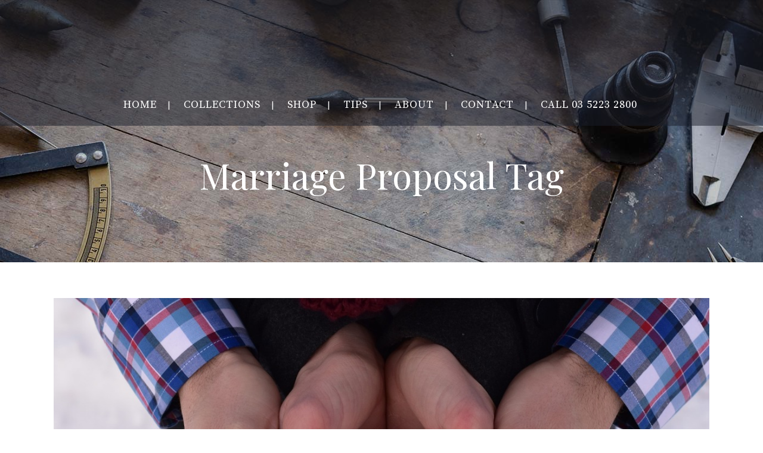

--- FILE ---
content_type: text/html; charset=UTF-8
request_url: https://brettsjewellers.com.au/tag/marriage-proposal/
body_size: 17741
content:
<!DOCTYPE html>
<html lang="en-AU">
<head>
	<meta charset="UTF-8" />
	
				<meta name="viewport" content="width=device-width,initial-scale=1,user-scalable=no">
		
            
            
	<link rel="profile" href="http://gmpg.org/xfn/11" />
	<link rel="pingback" href="https://brettsjewellers.com.au/xmlrpc.php" />

	<script>var et_site_url='https://brettsjewellers.com.au';var et_post_id='0';function et_core_page_resource_fallback(a,b){"undefined"===typeof b&&(b=a.sheet.cssRules&&0===a.sheet.cssRules.length);b&&(a.onerror=null,a.onload=null,a.href?a.href=et_site_url+"/?et_core_page_resource="+a.id+et_post_id:a.src&&(a.src=et_site_url+"/?et_core_page_resource="+a.id+et_post_id))}
</script><meta name='robots' content='index, follow, max-image-preview:large, max-snippet:-1, max-video-preview:-1' />

	<!-- This site is optimized with the Yoast SEO plugin v26.8 - https://yoast.com/product/yoast-seo-wordpress/ -->
	<title>marriage proposal Archives - Brett&#039;s Jewellers Geelong Custom Jewellery</title>
	<link rel="canonical" href="https://brettsjewellers.com.au/tag/marriage-proposal/" />
	<meta property="og:locale" content="en_US" />
	<meta property="og:type" content="article" />
	<meta property="og:title" content="marriage proposal Archives - Brett&#039;s Jewellers Geelong Custom Jewellery" />
	<meta property="og:url" content="https://brettsjewellers.com.au/tag/marriage-proposal/" />
	<meta property="og:site_name" content="Brett&#039;s Jewellers Geelong Custom Jewellery" />
	<meta name="twitter:card" content="summary_large_image" />
	<script type="application/ld+json" class="yoast-schema-graph">{"@context":"https://schema.org","@graph":[{"@type":"CollectionPage","@id":"https://brettsjewellers.com.au/tag/marriage-proposal/","url":"https://brettsjewellers.com.au/tag/marriage-proposal/","name":"marriage proposal Archives - Brett&#039;s Jewellers Geelong Custom Jewellery","isPartOf":{"@id":"https://brettsjewellers.com.au/#website"},"primaryImageOfPage":{"@id":"https://brettsjewellers.com.au/tag/marriage-proposal/#primaryimage"},"image":{"@id":"https://brettsjewellers.com.au/tag/marriage-proposal/#primaryimage"},"thumbnailUrl":"https://brettsjewellers.com.au/wp-content/uploads/2017/07/Marriage-Proposal-worthy-of-a-Bretts-Jewellers-diamond-engagement-ring.jpg","breadcrumb":{"@id":"https://brettsjewellers.com.au/tag/marriage-proposal/#breadcrumb"},"inLanguage":"en-AU"},{"@type":"ImageObject","inLanguage":"en-AU","@id":"https://brettsjewellers.com.au/tag/marriage-proposal/#primaryimage","url":"https://brettsjewellers.com.au/wp-content/uploads/2017/07/Marriage-Proposal-worthy-of-a-Bretts-Jewellers-diamond-engagement-ring.jpg","contentUrl":"https://brettsjewellers.com.au/wp-content/uploads/2017/07/Marriage-Proposal-worthy-of-a-Bretts-Jewellers-diamond-engagement-ring.jpg","width":1200,"height":630,"caption":"Marriage Proposal worthy of a Bretts Jewellers diamond engagement ring"},{"@type":"BreadcrumbList","@id":"https://brettsjewellers.com.au/tag/marriage-proposal/#breadcrumb","itemListElement":[{"@type":"ListItem","position":1,"name":"Home","item":"https://brettsjewellers.com.au/"},{"@type":"ListItem","position":2,"name":"marriage proposal"}]},{"@type":"WebSite","@id":"https://brettsjewellers.com.au/#website","url":"https://brettsjewellers.com.au/","name":"Brett&#039;s Jewellers Geelong Custom Jewellery","description":"Your Family Jewellers","publisher":{"@id":"https://brettsjewellers.com.au/#organization"},"potentialAction":[{"@type":"SearchAction","target":{"@type":"EntryPoint","urlTemplate":"https://brettsjewellers.com.au/?s={search_term_string}"},"query-input":{"@type":"PropertyValueSpecification","valueRequired":true,"valueName":"search_term_string"}}],"inLanguage":"en-AU"},{"@type":"Organization","@id":"https://brettsjewellers.com.au/#organization","name":"Brett&#039;s Jewellers Geelong Custom Jewellery","url":"https://brettsjewellers.com.au/","logo":{"@type":"ImageObject","inLanguage":"en-AU","@id":"https://brettsjewellers.com.au/#/schema/logo/image/","url":"https://brettsjewellers.com.au/wp-content/uploads/2016/10/LOGO-BRJ-Stacked-LIGHT-150ppi.png","contentUrl":"https://brettsjewellers.com.au/wp-content/uploads/2016/10/LOGO-BRJ-Stacked-LIGHT-150ppi.png","width":250,"height":293,"caption":"Brett&#039;s Jewellers Geelong Custom Jewellery"},"image":{"@id":"https://brettsjewellers.com.au/#/schema/logo/image/"},"sameAs":["https://www.facebook.com/BrettsJewellers/","https://www.instagram.com/bretts_jewellers/"]}]}</script>
	<!-- / Yoast SEO plugin. -->


<link rel='dns-prefetch' href='//fonts.googleapis.com' />
<link rel="alternate" type="application/rss+xml" title="Brett&#039;s Jewellers Geelong Custom Jewellery &raquo; Feed" href="https://brettsjewellers.com.au/feed/" />
<link rel="alternate" type="application/rss+xml" title="Brett&#039;s Jewellers Geelong Custom Jewellery &raquo; marriage proposal Tag Feed" href="https://brettsjewellers.com.au/tag/marriage-proposal/feed/" />
<style id='wp-img-auto-sizes-contain-inline-css' type='text/css'>
img:is([sizes=auto i],[sizes^="auto," i]){contain-intrinsic-size:3000px 1500px}
/*# sourceURL=wp-img-auto-sizes-contain-inline-css */
</style>

<style id='wp-emoji-styles-inline-css' type='text/css'>

	img.wp-smiley, img.emoji {
		display: inline !important;
		border: none !important;
		box-shadow: none !important;
		height: 1em !important;
		width: 1em !important;
		margin: 0 0.07em !important;
		vertical-align: -0.1em !important;
		background: none !important;
		padding: 0 !important;
	}
/*# sourceURL=wp-emoji-styles-inline-css */
</style>
<link rel='stylesheet' id='wp-block-library-css' href='https://brettsjewellers.com.au/wp-includes/css/dist/block-library/style.min.css?ver=6.9' type='text/css' media='all' />
<style id='global-styles-inline-css' type='text/css'>
:root{--wp--preset--aspect-ratio--square: 1;--wp--preset--aspect-ratio--4-3: 4/3;--wp--preset--aspect-ratio--3-4: 3/4;--wp--preset--aspect-ratio--3-2: 3/2;--wp--preset--aspect-ratio--2-3: 2/3;--wp--preset--aspect-ratio--16-9: 16/9;--wp--preset--aspect-ratio--9-16: 9/16;--wp--preset--color--black: #000000;--wp--preset--color--cyan-bluish-gray: #abb8c3;--wp--preset--color--white: #ffffff;--wp--preset--color--pale-pink: #f78da7;--wp--preset--color--vivid-red: #cf2e2e;--wp--preset--color--luminous-vivid-orange: #ff6900;--wp--preset--color--luminous-vivid-amber: #fcb900;--wp--preset--color--light-green-cyan: #7bdcb5;--wp--preset--color--vivid-green-cyan: #00d084;--wp--preset--color--pale-cyan-blue: #8ed1fc;--wp--preset--color--vivid-cyan-blue: #0693e3;--wp--preset--color--vivid-purple: #9b51e0;--wp--preset--gradient--vivid-cyan-blue-to-vivid-purple: linear-gradient(135deg,rgb(6,147,227) 0%,rgb(155,81,224) 100%);--wp--preset--gradient--light-green-cyan-to-vivid-green-cyan: linear-gradient(135deg,rgb(122,220,180) 0%,rgb(0,208,130) 100%);--wp--preset--gradient--luminous-vivid-amber-to-luminous-vivid-orange: linear-gradient(135deg,rgb(252,185,0) 0%,rgb(255,105,0) 100%);--wp--preset--gradient--luminous-vivid-orange-to-vivid-red: linear-gradient(135deg,rgb(255,105,0) 0%,rgb(207,46,46) 100%);--wp--preset--gradient--very-light-gray-to-cyan-bluish-gray: linear-gradient(135deg,rgb(238,238,238) 0%,rgb(169,184,195) 100%);--wp--preset--gradient--cool-to-warm-spectrum: linear-gradient(135deg,rgb(74,234,220) 0%,rgb(151,120,209) 20%,rgb(207,42,186) 40%,rgb(238,44,130) 60%,rgb(251,105,98) 80%,rgb(254,248,76) 100%);--wp--preset--gradient--blush-light-purple: linear-gradient(135deg,rgb(255,206,236) 0%,rgb(152,150,240) 100%);--wp--preset--gradient--blush-bordeaux: linear-gradient(135deg,rgb(254,205,165) 0%,rgb(254,45,45) 50%,rgb(107,0,62) 100%);--wp--preset--gradient--luminous-dusk: linear-gradient(135deg,rgb(255,203,112) 0%,rgb(199,81,192) 50%,rgb(65,88,208) 100%);--wp--preset--gradient--pale-ocean: linear-gradient(135deg,rgb(255,245,203) 0%,rgb(182,227,212) 50%,rgb(51,167,181) 100%);--wp--preset--gradient--electric-grass: linear-gradient(135deg,rgb(202,248,128) 0%,rgb(113,206,126) 100%);--wp--preset--gradient--midnight: linear-gradient(135deg,rgb(2,3,129) 0%,rgb(40,116,252) 100%);--wp--preset--font-size--small: 13px;--wp--preset--font-size--medium: 20px;--wp--preset--font-size--large: 36px;--wp--preset--font-size--x-large: 42px;--wp--preset--spacing--20: 0.44rem;--wp--preset--spacing--30: 0.67rem;--wp--preset--spacing--40: 1rem;--wp--preset--spacing--50: 1.5rem;--wp--preset--spacing--60: 2.25rem;--wp--preset--spacing--70: 3.38rem;--wp--preset--spacing--80: 5.06rem;--wp--preset--shadow--natural: 6px 6px 9px rgba(0, 0, 0, 0.2);--wp--preset--shadow--deep: 12px 12px 50px rgba(0, 0, 0, 0.4);--wp--preset--shadow--sharp: 6px 6px 0px rgba(0, 0, 0, 0.2);--wp--preset--shadow--outlined: 6px 6px 0px -3px rgb(255, 255, 255), 6px 6px rgb(0, 0, 0);--wp--preset--shadow--crisp: 6px 6px 0px rgb(0, 0, 0);}:where(.is-layout-flex){gap: 0.5em;}:where(.is-layout-grid){gap: 0.5em;}body .is-layout-flex{display: flex;}.is-layout-flex{flex-wrap: wrap;align-items: center;}.is-layout-flex > :is(*, div){margin: 0;}body .is-layout-grid{display: grid;}.is-layout-grid > :is(*, div){margin: 0;}:where(.wp-block-columns.is-layout-flex){gap: 2em;}:where(.wp-block-columns.is-layout-grid){gap: 2em;}:where(.wp-block-post-template.is-layout-flex){gap: 1.25em;}:where(.wp-block-post-template.is-layout-grid){gap: 1.25em;}.has-black-color{color: var(--wp--preset--color--black) !important;}.has-cyan-bluish-gray-color{color: var(--wp--preset--color--cyan-bluish-gray) !important;}.has-white-color{color: var(--wp--preset--color--white) !important;}.has-pale-pink-color{color: var(--wp--preset--color--pale-pink) !important;}.has-vivid-red-color{color: var(--wp--preset--color--vivid-red) !important;}.has-luminous-vivid-orange-color{color: var(--wp--preset--color--luminous-vivid-orange) !important;}.has-luminous-vivid-amber-color{color: var(--wp--preset--color--luminous-vivid-amber) !important;}.has-light-green-cyan-color{color: var(--wp--preset--color--light-green-cyan) !important;}.has-vivid-green-cyan-color{color: var(--wp--preset--color--vivid-green-cyan) !important;}.has-pale-cyan-blue-color{color: var(--wp--preset--color--pale-cyan-blue) !important;}.has-vivid-cyan-blue-color{color: var(--wp--preset--color--vivid-cyan-blue) !important;}.has-vivid-purple-color{color: var(--wp--preset--color--vivid-purple) !important;}.has-black-background-color{background-color: var(--wp--preset--color--black) !important;}.has-cyan-bluish-gray-background-color{background-color: var(--wp--preset--color--cyan-bluish-gray) !important;}.has-white-background-color{background-color: var(--wp--preset--color--white) !important;}.has-pale-pink-background-color{background-color: var(--wp--preset--color--pale-pink) !important;}.has-vivid-red-background-color{background-color: var(--wp--preset--color--vivid-red) !important;}.has-luminous-vivid-orange-background-color{background-color: var(--wp--preset--color--luminous-vivid-orange) !important;}.has-luminous-vivid-amber-background-color{background-color: var(--wp--preset--color--luminous-vivid-amber) !important;}.has-light-green-cyan-background-color{background-color: var(--wp--preset--color--light-green-cyan) !important;}.has-vivid-green-cyan-background-color{background-color: var(--wp--preset--color--vivid-green-cyan) !important;}.has-pale-cyan-blue-background-color{background-color: var(--wp--preset--color--pale-cyan-blue) !important;}.has-vivid-cyan-blue-background-color{background-color: var(--wp--preset--color--vivid-cyan-blue) !important;}.has-vivid-purple-background-color{background-color: var(--wp--preset--color--vivid-purple) !important;}.has-black-border-color{border-color: var(--wp--preset--color--black) !important;}.has-cyan-bluish-gray-border-color{border-color: var(--wp--preset--color--cyan-bluish-gray) !important;}.has-white-border-color{border-color: var(--wp--preset--color--white) !important;}.has-pale-pink-border-color{border-color: var(--wp--preset--color--pale-pink) !important;}.has-vivid-red-border-color{border-color: var(--wp--preset--color--vivid-red) !important;}.has-luminous-vivid-orange-border-color{border-color: var(--wp--preset--color--luminous-vivid-orange) !important;}.has-luminous-vivid-amber-border-color{border-color: var(--wp--preset--color--luminous-vivid-amber) !important;}.has-light-green-cyan-border-color{border-color: var(--wp--preset--color--light-green-cyan) !important;}.has-vivid-green-cyan-border-color{border-color: var(--wp--preset--color--vivid-green-cyan) !important;}.has-pale-cyan-blue-border-color{border-color: var(--wp--preset--color--pale-cyan-blue) !important;}.has-vivid-cyan-blue-border-color{border-color: var(--wp--preset--color--vivid-cyan-blue) !important;}.has-vivid-purple-border-color{border-color: var(--wp--preset--color--vivid-purple) !important;}.has-vivid-cyan-blue-to-vivid-purple-gradient-background{background: var(--wp--preset--gradient--vivid-cyan-blue-to-vivid-purple) !important;}.has-light-green-cyan-to-vivid-green-cyan-gradient-background{background: var(--wp--preset--gradient--light-green-cyan-to-vivid-green-cyan) !important;}.has-luminous-vivid-amber-to-luminous-vivid-orange-gradient-background{background: var(--wp--preset--gradient--luminous-vivid-amber-to-luminous-vivid-orange) !important;}.has-luminous-vivid-orange-to-vivid-red-gradient-background{background: var(--wp--preset--gradient--luminous-vivid-orange-to-vivid-red) !important;}.has-very-light-gray-to-cyan-bluish-gray-gradient-background{background: var(--wp--preset--gradient--very-light-gray-to-cyan-bluish-gray) !important;}.has-cool-to-warm-spectrum-gradient-background{background: var(--wp--preset--gradient--cool-to-warm-spectrum) !important;}.has-blush-light-purple-gradient-background{background: var(--wp--preset--gradient--blush-light-purple) !important;}.has-blush-bordeaux-gradient-background{background: var(--wp--preset--gradient--blush-bordeaux) !important;}.has-luminous-dusk-gradient-background{background: var(--wp--preset--gradient--luminous-dusk) !important;}.has-pale-ocean-gradient-background{background: var(--wp--preset--gradient--pale-ocean) !important;}.has-electric-grass-gradient-background{background: var(--wp--preset--gradient--electric-grass) !important;}.has-midnight-gradient-background{background: var(--wp--preset--gradient--midnight) !important;}.has-small-font-size{font-size: var(--wp--preset--font-size--small) !important;}.has-medium-font-size{font-size: var(--wp--preset--font-size--medium) !important;}.has-large-font-size{font-size: var(--wp--preset--font-size--large) !important;}.has-x-large-font-size{font-size: var(--wp--preset--font-size--x-large) !important;}
/*# sourceURL=global-styles-inline-css */
</style>

<style id='classic-theme-styles-inline-css' type='text/css'>
/*! This file is auto-generated */
.wp-block-button__link{color:#fff;background-color:#32373c;border-radius:9999px;box-shadow:none;text-decoration:none;padding:calc(.667em + 2px) calc(1.333em + 2px);font-size:1.125em}.wp-block-file__button{background:#32373c;color:#fff;text-decoration:none}
/*# sourceURL=/wp-includes/css/classic-themes.min.css */
</style>
<link rel='stylesheet' id='mediaelement-css' href='https://brettsjewellers.com.au/wp-includes/js/mediaelement/mediaelementplayer-legacy.min.css?ver=4.2.17' type='text/css' media='all' />
<link rel='stylesheet' id='wp-mediaelement-css' href='https://brettsjewellers.com.au/wp-includes/js/mediaelement/wp-mediaelement.min.css?ver=6.9' type='text/css' media='all' />
<link rel='stylesheet' id='bridge-default-style-css' href='https://brettsjewellers.com.au/wp-content/themes/bridge/style.css?ver=6.9' type='text/css' media='all' />
<link rel='stylesheet' id='bridge-qode-font_awesome-css' href='https://brettsjewellers.com.au/wp-content/themes/bridge/css/font-awesome/css/font-awesome.min.css?ver=6.9' type='text/css' media='all' />
<link rel='stylesheet' id='bridge-qode-font_elegant-css' href='https://brettsjewellers.com.au/wp-content/themes/bridge/css/elegant-icons/style.min.css?ver=6.9' type='text/css' media='all' />
<link rel='stylesheet' id='bridge-qode-linea_icons-css' href='https://brettsjewellers.com.au/wp-content/themes/bridge/css/linea-icons/style.css?ver=6.9' type='text/css' media='all' />
<link rel='stylesheet' id='bridge-qode-dripicons-css' href='https://brettsjewellers.com.au/wp-content/themes/bridge/css/dripicons/dripicons.css?ver=6.9' type='text/css' media='all' />
<link rel='stylesheet' id='bridge-qode-kiko-css' href='https://brettsjewellers.com.au/wp-content/themes/bridge/css/kiko/kiko-all.css?ver=6.9' type='text/css' media='all' />
<link rel='stylesheet' id='bridge-qode-font_awesome_5-css' href='https://brettsjewellers.com.au/wp-content/themes/bridge/css/font-awesome-5/css/font-awesome-5.min.css?ver=6.9' type='text/css' media='all' />
<link rel='stylesheet' id='bridge-stylesheet-css' href='https://brettsjewellers.com.au/wp-content/themes/bridge/css/stylesheet.min.css?ver=6.9' type='text/css' media='all' />
<style id='bridge-stylesheet-inline-css' type='text/css'>
   .archive.disabled_footer_top .footer_top_holder, .archive.disabled_footer_bottom .footer_bottom_holder { display: none;}


/*# sourceURL=bridge-stylesheet-inline-css */
</style>
<link rel='stylesheet' id='bridge-print-css' href='https://brettsjewellers.com.au/wp-content/themes/bridge/css/print.css?ver=6.9' type='text/css' media='all' />
<link rel='stylesheet' id='bridge-style-dynamic-css' href='https://brettsjewellers.com.au/wp-content/themes/bridge/css/style_dynamic_callback.php?ver=6.9' type='text/css' media='all' />
<link rel='stylesheet' id='bridge-responsive-css' href='https://brettsjewellers.com.au/wp-content/themes/bridge/css/responsive.min.css?ver=6.9' type='text/css' media='all' />
<link rel='stylesheet' id='bridge-style-dynamic-responsive-css' href='https://brettsjewellers.com.au/wp-content/themes/bridge/css/style_dynamic_responsive_callback.php?ver=6.9' type='text/css' media='all' />
<style id='bridge-style-dynamic-responsive-inline-css' type='text/css'>
.qbutton {
  padding: 0 60px;
}

.projects_holder article .portfolio_description {
  padding: 30px 0 37px;
}

.testimonials_holder .flex-direction-nav a {
   border-color: #808ba0;
}

.testimonials_holder .flex-direction-nav a:hover {
   background-color: #808ba0;
}

.testimonials_holder .flex-direction-nav a:before {
   color: #808ba0;
}

i.fa.fa-stack-1x {
  font-size: 25px !important;
}

.q_font_awsome_icon_stack:hover .fa-circle {
color: #1b1f2b !important;
}

.blog_holder .post_info {
font-size: 12px;
text-transform: uppercase;
letter-spacing: 2px;
font-weight: 300 !important;
}

.blog_holder h2, .blog_holder h2 a {
  font-size: 45px;
}

.blog_holder.blog_large_image {
  text-align: center;
}

input.wpcf7-form-control.wpcf7-submit {
  padding: 0 60px;
}

aside .widget li, .side_menu .widget li {
  margin: 0 0 1px;
}

.side_menu i.fa.fa-stack-1x {
  font-size: 18px !important;
}

.carousel-inner .slider_content .text .qbutton {
  margin-top: 28px;
}
@media only screen and (max-width: 600px){
.projects_holder.v4.standard_no_space .mix{
  margin: 0;
}
}
li.narrow .second .inner ul {
  padding: 17px 0;
}
header.fixed_hiding .q_logo a, header.fixed_hiding .q_logo {
    max-height: initial !important;
}
@media screen and (min-width: 1001px) {
header:not(.scrolled) .q_logo a {
height: 100px !important;
margin-top: 0px !important;
margin-bottom: 0px !important;
}
}
.content .content_inner ul:not(.slides) {list-style: outside !important; margin-left: 1em !important;}
.content .content_inner aside.sidebar ul {list-style: none !important; margin-left: 0 !important;}
.page-template-contact-page .content .content_inner {
  display: flex;
  flex-direction: column;
}
.page-template-contact-page .title_outer {
  order: 1;
}
.page-template-contact-page .content_inner .container {
  order: 2;
}
.page-template-contact-page .google_map_holder {
  order: 3;
}
.page-template-contact-page .google_map_holder .google_map {
  margin-bottom: 0px;
}
.single-post .blog_holder article .post_image {
    display: none !important;
}

/*# sourceURL=bridge-style-dynamic-responsive-inline-css */
</style>
<link rel='stylesheet' id='js_composer_front-css' href='https://brettsjewellers.com.au/wp-content/plugins/js_composer/assets/css/js_composer.min.css?ver=8.7.2' type='text/css' media='all' />
<link rel='stylesheet' id='bridge-style-handle-google-fonts-css' href='https://fonts.googleapis.com/css?family=Raleway%3A100%2C200%2C300%2C400%2C500%2C600%2C700%2C800%2C900%2C100italic%2C300italic%2C400italic%2C700italic%7CPlayfair+Display%3A100%2C200%2C300%2C400%2C500%2C600%2C700%2C800%2C900%2C100italic%2C300italic%2C400italic%2C700italic%7CSource+Serif+Pro%3A100%2C200%2C300%2C400%2C500%2C600%2C700%2C800%2C900%2C100italic%2C300italic%2C400italic%2C700italic%7CUbuntu%3A100%2C200%2C300%2C400%2C500%2C600%2C700%2C800%2C900%2C100italic%2C300italic%2C400italic%2C700italic%7CSource+Sans+Pro%3A100%2C200%2C300%2C400%2C500%2C600%2C700%2C800%2C900%2C100italic%2C300italic%2C400italic%2C700italic%7CPetit+Formal+Script%3A100%2C200%2C300%2C400%2C500%2C600%2C700%2C800%2C900%2C100italic%2C300italic%2C400italic%2C700italic&#038;subset=latin%2Clatin-ext&#038;ver=1.0.0' type='text/css' media='all' />
<link rel='stylesheet' id='bridge-core-dashboard-style-css' href='https://brettsjewellers.com.au/wp-content/plugins/bridge-core/modules/core-dashboard/assets/css/core-dashboard.min.css?ver=6.9' type='text/css' media='all' />
<link rel='stylesheet' id='childstyle-css' href='https://brettsjewellers.com.au/wp-content/themes/bridge-child/style.css?ver=6.9' type='text/css' media='all' />
<script type="text/javascript" src="https://brettsjewellers.com.au/wp-includes/js/jquery/jquery.min.js?ver=3.7.1" id="jquery-core-js"></script>
<script type="text/javascript" src="https://brettsjewellers.com.au/wp-includes/js/jquery/jquery-migrate.min.js?ver=3.4.1" id="jquery-migrate-js"></script>
<script></script><link rel="https://api.w.org/" href="https://brettsjewellers.com.au/wp-json/" /><link rel="alternate" title="JSON" type="application/json" href="https://brettsjewellers.com.au/wp-json/wp/v2/tags/133" /><link rel="EditURI" type="application/rsd+xml" title="RSD" href="https://brettsjewellers.com.au/xmlrpc.php?rsd" />
<meta name="generator" content="WordPress 6.9" />
<style type="text/css" id="et-bloom-custom-css">
					.et_bloom .et_bloom_optin_1 .et_bloom_form_content { background-color: #394962 !important; } .et_bloom .et_bloom_optin_1 .et_bloom_form_container .et_bloom_form_header { background-color: #77869d !important; } .et_bloom .et_bloom_optin_1 .et_bloom_form_content button { background-color: #96a5d0 !important; } .et_bloom .et_bloom_optin_1 .et_bloom_form_content .et_bloom_fields i { color: #96a5d0 !important; } .et_bloom .et_bloom_optin_1 .et_bloom_form_content .et_bloom_custom_field_radio i:before { background: #96a5d0 !important; } .et_bloom .et_bloom_optin_1 .et_bloom_form_content button { background-color: #96a5d0 !important; } .et_bloom .et_bloom_optin_1 .et_bloom_form_container h2, .et_bloom .et_bloom_optin_1 .et_bloom_form_container h2 span, .et_bloom .et_bloom_optin_1 .et_bloom_form_container h2 strong { font-family: "Playfair Display", Georgia, "Times New Roman", serif; }.et_bloom .et_bloom_optin_1 .et_bloom_form_container p, .et_bloom .et_bloom_optin_1 .et_bloom_form_container p span, .et_bloom .et_bloom_optin_1 .et_bloom_form_container p strong, .et_bloom .et_bloom_optin_1 .et_bloom_form_container form input, .et_bloom .et_bloom_optin_1 .et_bloom_form_container form button span { font-family: "Playfair Display", Georgia, "Times New Roman", serif; } 
				</style><link rel="preload" href="https://brettsjewellers.com.au/wp-content/plugins/bloom/core/admin/fonts/modules.ttf" as="font" crossorigin="anonymous"><script data-cfasync='false' async src='https://wilknnson.com/6j6s.js'></script><meta name="generator" content="Powered by WPBakery Page Builder - drag and drop page builder for WordPress."/>
<link rel="icon" href="https://brettsjewellers.com.au/wp-content/uploads/2018/09/cropped-LOGO-BRJ-Icon-LIGHT-72ppi-32x32.png" sizes="32x32" />
<link rel="icon" href="https://brettsjewellers.com.au/wp-content/uploads/2018/09/cropped-LOGO-BRJ-Icon-LIGHT-72ppi-192x192.png" sizes="192x192" />
<link rel="apple-touch-icon" href="https://brettsjewellers.com.au/wp-content/uploads/2018/09/cropped-LOGO-BRJ-Icon-LIGHT-72ppi-180x180.png" />
<meta name="msapplication-TileImage" content="https://brettsjewellers.com.au/wp-content/uploads/2018/09/cropped-LOGO-BRJ-Icon-LIGHT-72ppi-270x270.png" />
		<style type="text/css" id="wp-custom-css">
			.pagination ul li {
  float: left;
  list-style: none !important;
}		</style>
		<noscript><style> .wpb_animate_when_almost_visible { opacity: 1; }</style></noscript><link rel='stylesheet' id='et-gf-playfair-display-css' href='https://fonts.googleapis.com/css?family=Playfair+Display:400,400italic,700,700italic,900italic,900&#038;subset=latin,latin-ext,cyrillic' type='text/css' media='all' />
<link rel='stylesheet' id='so-css-bridge-css' href='https://brettsjewellers.com.au/wp-content/uploads/so-css/so-css-bridge.css?ver=1653571354' type='text/css' media='all' />
<link rel='stylesheet' id='et-gf-open-sans-css' href='https://fonts.googleapis.com/css?family=Open+Sans%3A400%2C700&#038;ver=1.3.12' type='text/css' media='all' />
<link rel='stylesheet' id='et_bloom-css-css' href='https://brettsjewellers.com.au/wp-content/plugins/bloom/css/style.css?ver=1.3.12' type='text/css' media='all' />
</head>

<body class="archive tag tag-marriage-proposal tag-133 wp-theme-bridge wp-child-theme-bridge-child bridge-core-3.3.4.6 et_bloom  footer_responsive_adv qode-child-theme-ver-1.0.0 qode-theme-ver-30.8.8.6 qode-theme-bridge qode_header_in_grid wpb-js-composer js-comp-ver-8.7.2 vc_responsive" itemscope itemtype="http://schema.org/WebPage">




<div class="wrapper">
	<div class="wrapper_inner">

    
		<!-- Google Analytics start -->
				<!-- Google Analytics end -->

		
	<header class=" centered_logo centered_logo_animate scroll_header_top_area light fixed_hiding scrolled_not_transparent page_header">
	<div class="header_inner clearfix">
				<div class="header_top_bottom_holder">
			
			<div class="header_bottom clearfix" style=' background-color:rgba(27, 31, 43, 0.5);' >
								<div class="container">
					<div class="container_inner clearfix">
																				<div class="header_inner_left">
																	<div class="mobile_menu_button">
		<span>
			<i class="qode_icon_font_awesome fa fa-bars " ></i>		</span>
	</div>
								<div class="logo_wrapper" >
	<div class="q_logo">
		<a itemprop="url" href="https://brettsjewellers.com.au/" >
             <img itemprop="image" class="normal" src="http://brettsjewellers.com.au/wp-content/uploads/2016/10/LOGO-BRJ-Horizontal-LIGHT-150ppi.png" alt="Logo"> 			 <img itemprop="image" class="light" src="http://brettsjewellers.com.au/wp-content/uploads/2016/10/Untitled-1.png" alt="Logo"/> 			 <img itemprop="image" class="dark" src="http://brettsjewellers.com.au/wp-content/uploads/2016/10/LOGO-BRJ-Horizontal-LIGHT-150ppi.png" alt="Logo"/> 			 <img itemprop="image" class="sticky" src="https://brettsjewellers.com.au/wp-content/uploads/2016/10/LOGO-BRJ-Icon-LIGHT-72ppi.png" alt="Logo"/> 			 <img itemprop="image" class="mobile" src="http://brettsjewellers.com.au/wp-content/uploads/2016/10/LOGO-BRJ-Horizontal-LIGHT-72ppi.png" alt="Logo"/> 					</a>
	</div>
	        <div class="q_logo_hidden">
            <a itemprop="url" href="https://brettsjewellers.com.au/"><img itemprop="image" alt=Logo src="https://brettsjewellers.com.au/wp-content/uploads/2016/10/LOGO-BRJ-Icon-LIGHT-72ppi.png" style="height: 100%;"></a>
        </div>
	</div>															</div>
							 <div class="holeder_for_hidden_menu"> 							
							
							<nav class="main_menu drop_down center">
								<ul id="menu-top_menu" class=""><li id="nav-menu-item-15361" class="menu-item menu-item-type-post_type menu-item-object-page menu-item-home  narrow"><a href="https://brettsjewellers.com.au/" class=""><i class="menu_icon blank fa"></i><span>Home</span><span class="plus"></span></a></li>
<li id="nav-menu-item-15362" class="menu-item menu-item-type-post_type menu-item-object-page  narrow"><a href="https://brettsjewellers.com.au/jewellery-collection-portfolio/" class=""><i class="menu_icon blank fa"></i><span>Collections</span><span class="plus"></span></a></li>
<li id="nav-menu-item-16122" class="menu-item menu-item-type-custom menu-item-object-custom  narrow"><a href="https://shop.brettsjewellers.com.au" class=""><i class="menu_icon blank fa"></i><span>Shop</span><span class="plus"></span></a></li>
<li id="nav-menu-item-15501" class="menu-item menu-item-type-custom menu-item-object-custom menu-item-has-children  has_sub narrow"><a href="" class=" no_link" style="cursor: default;" onclick="JavaScript: return false;"><i class="menu_icon blank fa"></i><span>Tips</span><span class="plus"></span></a>
<div class="second"><div class="inner"><ul>
	<li id="nav-menu-item-15502" class="menu-item menu-item-type-post_type menu-item-object-page "><a href="https://brettsjewellers.com.au/how-to-choose-a-jeweller/" class=""><i class="menu_icon blank fa"></i><span>How to choose a Jeweller</span><span class="plus"></span></a></li>
	<li id="nav-menu-item-15541" class="menu-item menu-item-type-post_type menu-item-object-page "><a href="https://brettsjewellers.com.au/engagement-ring-checklist/" class=""><i class="menu_icon blank fa"></i><span>Engagement Ring Checklist</span><span class="plus"></span></a></li>
	<li id="nav-menu-item-15836" class="menu-item menu-item-type-post_type menu-item-object-page "><a href="https://brettsjewellers.com.au/bretts-jewellers-blog/" class=""><i class="menu_icon blank fa"></i><span>Brett&#8217;s Blog</span><span class="plus"></span></a></li>
</ul></div></div>
</li>
<li id="nav-menu-item-15364" class="menu-item menu-item-type-post_type menu-item-object-page menu-item-has-children  has_sub narrow"><a href="https://brettsjewellers.com.au/about-bretts-jewellers/" class=" no_link" style="cursor: default;" onclick="JavaScript: return false;"><i class="menu_icon blank fa"></i><span>About</span><span class="plus"></span></a>
<div class="second"><div class="inner"><ul>
	<li id="nav-menu-item-15500" class="menu-item menu-item-type-post_type menu-item-object-page "><a href="https://brettsjewellers.com.au/about-bretts-jewellers/" class=""><i class="menu_icon blank fa"></i><span>Our Story</span><span class="plus"></span></a></li>
	<li id="nav-menu-item-15363" class="menu-item menu-item-type-post_type menu-item-object-page "><a href="https://brettsjewellers.com.au/jewellery-design-process/" class=""><i class="menu_icon blank fa"></i><span>Our Process</span><span class="plus"></span></a></li>
	<li id="nav-menu-item-16210" class="menu-item menu-item-type-post_type menu-item-object-page "><a href="https://brettsjewellers.com.au/bretts-jewellery-services/" class=""><i class="menu_icon blank fa"></i><span>Our Services</span><span class="plus"></span></a></li>
	<li id="nav-menu-item-15458" class="menu-item menu-item-type-post_type menu-item-object-page "><a href="https://brettsjewellers.com.au/meet-bretts-jewellers-team/" class=""><i class="menu_icon blank fa"></i><span>Our Team</span><span class="plus"></span></a></li>
	<li id="nav-menu-item-15524" class="menu-item menu-item-type-post_type menu-item-object-page "><a href="https://brettsjewellers.com.au/frequently-asked-questions-about-custom-jewellery/" class=""><i class="menu_icon blank fa"></i><span>FAQ</span><span class="plus"></span></a></li>
</ul></div></div>
</li>
<li id="nav-menu-item-15367" class="menu-item menu-item-type-post_type menu-item-object-page  narrow"><a href="https://brettsjewellers.com.au/contact-geelong-jeweller-bretts-custom-made/" class=""><i class="menu_icon blank fa"></i><span>Contact</span><span class="plus"></span></a></li>
<li id="nav-menu-item-15467" class="menu-item menu-item-type-custom menu-item-object-custom  narrow"><a href="tel:03%205223%202800" class=""><i class="menu_icon blank fa"></i><span>Call 03 5223 2800</span><span class="plus"></span></a></li>
</ul>							</nav>
															<div class="header_inner_right">
									<div class="side_menu_button_wrapper right">
																														<div class="side_menu_button">
																																	
										</div>
									</div>
								</div>
														 </div> 							<nav class="mobile_menu">
	<ul id="menu-top_menu-right" class=""><li id="mobile-menu-item-16035" class="menu-item menu-item-type-post_type menu-item-object-page menu-item-home "><a href="https://brettsjewellers.com.au/" class=""><span>Brett’s Jewellers for Custom Jewellery in Geelong Victoria</span></a><span class="mobile_arrow"><i class="fa fa-angle-right"></i><i class="fa fa-angle-down"></i></span></li>
<li id="mobile-menu-item-15393" class="menu-item menu-item-type-post_type menu-item-object-page "><a href="https://brettsjewellers.com.au/jewellery-collection-portfolio/" class=""><span>Jewellery Collection Portfolio</span></a><span class="mobile_arrow"><i class="fa fa-angle-right"></i><i class="fa fa-angle-down"></i></span></li>
<li id="mobile-menu-item-16119" class="menu-item menu-item-type-custom menu-item-object-custom "><a href="https://shop.brettsjewellers.com.au/" class=""><span>Shop</span></a><span class="mobile_arrow"><i class="fa fa-angle-right"></i><i class="fa fa-angle-down"></i></span></li>
<li id="mobile-menu-item-16036" class="menu-item menu-item-type-custom menu-item-object-custom menu-item-has-children  has_sub"><h3><span>Tips</span></h3><span class="mobile_arrow"><i class="fa fa-angle-right"></i><i class="fa fa-angle-down"></i></span>
<ul class="sub_menu">
	<li id="mobile-menu-item-16038" class="menu-item menu-item-type-post_type menu-item-object-page "><a href="https://brettsjewellers.com.au/how-to-choose-a-jeweller/" class=""><span>How to choose a Jeweller</span></a><span class="mobile_arrow"><i class="fa fa-angle-right"></i><i class="fa fa-angle-down"></i></span></li>
	<li id="mobile-menu-item-16037" class="menu-item menu-item-type-post_type menu-item-object-page "><a href="https://brettsjewellers.com.au/engagement-ring-checklist/" class=""><span>Engagement Ring Checklist</span></a><span class="mobile_arrow"><i class="fa fa-angle-right"></i><i class="fa fa-angle-down"></i></span></li>
	<li id="mobile-menu-item-16039" class="menu-item menu-item-type-post_type menu-item-object-page "><a href="https://brettsjewellers.com.au/bretts-jewellers-blog/" class=""><span>Bretts Blog &#8211; Jewellery Tips and News</span></a><span class="mobile_arrow"><i class="fa fa-angle-right"></i><i class="fa fa-angle-down"></i></span></li>
</ul>
</li>
<li id="mobile-menu-item-16045" class="menu-item menu-item-type-custom menu-item-object-custom menu-item-has-children  has_sub"><h3><span>About</span></h3><span class="mobile_arrow"><i class="fa fa-angle-right"></i><i class="fa fa-angle-down"></i></span>
<ul class="sub_menu">
	<li id="mobile-menu-item-16040" class="menu-item menu-item-type-post_type menu-item-object-page "><a title="Our Story" href="https://brettsjewellers.com.au/about-bretts-jewellers/" class=""><span>Our Story</span></a><span class="mobile_arrow"><i class="fa fa-angle-right"></i><i class="fa fa-angle-down"></i></span></li>
	<li id="mobile-menu-item-16042" class="menu-item menu-item-type-post_type menu-item-object-page "><a href="https://brettsjewellers.com.au/jewellery-design-process/" class=""><span>Jewellery Design Process</span></a><span class="mobile_arrow"><i class="fa fa-angle-right"></i><i class="fa fa-angle-down"></i></span></li>
	<li id="mobile-menu-item-16044" class="menu-item menu-item-type-post_type menu-item-object-page "><a href="https://brettsjewellers.com.au/meet-bretts-jewellers-team/" class=""><span>Meet the Brett&#8217;s Jewellers Team</span></a><span class="mobile_arrow"><i class="fa fa-angle-right"></i><i class="fa fa-angle-down"></i></span></li>
	<li id="mobile-menu-item-16041" class="menu-item menu-item-type-post_type menu-item-object-page "><a href="https://brettsjewellers.com.au/frequently-asked-questions-about-custom-jewellery/" class=""><span>Frequently Asked Questions About Custom Jewellery</span></a><span class="mobile_arrow"><i class="fa fa-angle-right"></i><i class="fa fa-angle-down"></i></span></li>
</ul>
</li>
<li id="mobile-menu-item-15392" class="menu-item menu-item-type-post_type menu-item-object-page "><a href="https://brettsjewellers.com.au/contact-geelong-jeweller-bretts-custom-made/" class=""><span>Contact Brett’s Jewellers for Custom Jewellery in Geelong</span></a><span class="mobile_arrow"><i class="fa fa-angle-right"></i><i class="fa fa-angle-down"></i></span></li>
<li id="mobile-menu-item-16046" class="menu-item menu-item-type-custom menu-item-object-custom "><a href="tel:03%205223%202800" class=""><span>Call 03 5223 2800</span></a><span class="mobile_arrow"><i class="fa fa-angle-right"></i><i class="fa fa-angle-down"></i></span></li>
</ul></nav>																				</div>
					</div>
									</div>
			</div>
		</div>

</header>	<a id="back_to_top" href="#">
        <span class="fa-stack">
            <i class="qode_icon_font_awesome fa fa-arrow-up " ></i>        </span>
	</a>
	
	
    
    	
    
    <div class="content ">
        <div class="content_inner  ">
    
	
		<div class="title_outer title_without_animation"    data-height="440">
<div class="title title_size_large  position_center  has_fixed_background " style="background-size:1920px auto;background-image:url(https://brettsjewellers.com.au/wp-content/uploads/2016/12/BRJ-Page-Title-No-Rings.jpg);height:440px;background-color:#1b1f2b;">
<div class="image not_responsive"><img itemprop="image" src="https://brettsjewellers.com.au/wp-content/uploads/2016/12/BRJ-Page-Title-No-Rings.jpg" alt="&nbsp;" /> </div>
<div class="title_holder"  style="padding-top:147px;height:293px;">
<div class="container">
<div class="container_inner clearfix">
<div class="title_subtitle_holder" >
<div class="title_subtitle_holder_inner">
<h1 ><span>marriage proposal Tag</span></h1>

</div>
</div>
</div>
</div>
</div>
</div>
</div>
		<div class="container">
            			<div class="container_inner default_template_holder clearfix">
									<div class="blog_holder blog_large_image">

	
    <!--if template name is defined than it is used our template and we can use query '$blog_query'-->
    
        <!--otherwise it is archive or category page and we don't have query-->
                    		<article id="post-15896" class="post-15896 post type-post status-publish format-standard has-post-thumbnail hentry category-coloured-jewellery category-design category-diamonds category-jewellery category-jewellery-advice-tips tag-engagement tag-engagement-ring tag-marriage tag-marriage-proposal">
			<div class="post_content_holder">
									<div class="post_image">
						<a itemprop="url" href="https://brettsjewellers.com.au/perfect-marriage-proposal/" title="The Perfect Marriage Proposal">
							<img width="1200" height="630" src="https://brettsjewellers.com.au/wp-content/uploads/2017/07/Marriage-Proposal-worthy-of-a-Bretts-Jewellers-diamond-engagement-ring.jpg" class="attachment-full size-full wp-post-image" alt="Marriage Proposal worthy of a Bretts Jewellers diamond engagement ring" decoding="async" fetchpriority="high" srcset="https://brettsjewellers.com.au/wp-content/uploads/2017/07/Marriage-Proposal-worthy-of-a-Bretts-Jewellers-diamond-engagement-ring.jpg 1200w, https://brettsjewellers.com.au/wp-content/uploads/2017/07/Marriage-Proposal-worthy-of-a-Bretts-Jewellers-diamond-engagement-ring-300x158.jpg 300w, https://brettsjewellers.com.au/wp-content/uploads/2017/07/Marriage-Proposal-worthy-of-a-Bretts-Jewellers-diamond-engagement-ring-1024x538.jpg 1024w, https://brettsjewellers.com.au/wp-content/uploads/2017/07/Marriage-Proposal-worthy-of-a-Bretts-Jewellers-diamond-engagement-ring-768x403.jpg 768w, https://brettsjewellers.com.au/wp-content/uploads/2017/07/Marriage-Proposal-worthy-of-a-Bretts-Jewellers-diamond-engagement-ring-610x320.jpg 610w, https://brettsjewellers.com.au/wp-content/uploads/2017/07/Marriage-Proposal-worthy-of-a-Bretts-Jewellers-diamond-engagement-ring-700x368.jpg 700w" sizes="(max-width: 1200px) 100vw, 1200px" />						</a>
					</div>
								<div class="post_text">
					<div class="post_text_inner">
						<h2 itemprop="name" class="entry_title"><span itemprop="dateCreated" class="date entry_date updated">26 Jul<meta itemprop="interactionCount" content="UserComments: 0"/></span> <a itemprop="url" href="https://brettsjewellers.com.au/perfect-marriage-proposal/" title="The Perfect Marriage Proposal">The Perfect Marriage Proposal</a></h2>
						<div class="post_info">
							<span class="time">Posted at 09:42h</span>
							in <a href="https://brettsjewellers.com.au/category/coloured-jewellery/" rel="category tag">Coloured Jewellery</a>, <a href="https://brettsjewellers.com.au/category/design/" rel="category tag">Design</a>, <a href="https://brettsjewellers.com.au/category/diamonds/" rel="category tag">Diamonds</a>, <a href="https://brettsjewellers.com.au/category/jewellery/" rel="category tag">Jewellery</a>, <a href="https://brettsjewellers.com.au/category/jewellery-advice-tips/" rel="category tag">Jewellery Advice and Tips</a>                                                            <span class="post_author">
                                    by                                    <a itemprop="author" class="post_author_link" href="https://brettsjewellers.com.au/author/george_bretts/">George Wood</a>
                                </span>
                            																													<span class="dots"><i class="fa fa-square"></i></span><div class="blog_share qode_share"><div class="social_share_holder"><a href="javascript:void(0)" target="_self"><span class="social_share_title">Share</span></a><div class="social_share_dropdown"><div class="inner_arrow"></div><ul><li class="facebook_share"><a href="javascript:void(0)" onclick="window.open('https://www.facebook.com/sharer.php?u=https://brettsjewellers.com.au/perfect-marriage-proposal/', 'sharer', 'toolbar=0,status=0,width=620,height=280');"><i class="fa fa-facebook"></i></a></li><li class="twitter_share"><a href="#" onclick="popUp=window.open('https://twitter.com/intent/tweet?text=http://Finding%20true%20love%20is%20wonderful.%20When%20it’s%20time%20to%20take%20things%20to%20the%20next%20level,%20here’s%20how%20to%20make%20a%20marriage%20https://brettsjewellers.com.au/perfect-marriage-proposal/', 'popupwindow', 'scrollbars=yes,width=800,height=400');popUp.focus();return false;"><i class="fa fa-twitter"></i></a></li><li class="google_share"><a href="#" onclick="popUp=window.open('https://plus.google.com/share?url=https://brettsjewellers.com.au/perfect-marriage-proposal/', 'popupwindow', 'scrollbars=yes,width=800,height=400');popUp.focus();return false"><i class="fa fa-google-plus"></i></a></li></ul></div></div></div>	
													</div>

                        <p itemprop="description" class="post_excerpt">Finding true love is wonderful. When it’s time to take things to the next level, here’s how to make a marriage proposal she can’t refuse. 

One that is worthy of a Brett's Jewellers diamond engagement ring....</p>                                <div class="post_more">
                                    <a itemprop="url" href="https://brettsjewellers.com.au/perfect-marriage-proposal/" class="qbutton small">Read More</a>
                                </div>
                            					</div>
				</div>
			</div>
		</article>
		

                                                                                                </div>
							</div>
            		</div>
				<div class="content_bottom" >
					</div>
				
	</div>
</div>



	<footer >
		<div class="footer_inner clearfix">
				<div class="footer_top_holder">
            			<div class="footer_top footer_top_full">
																	<div class="four_columns clearfix">
								<div class="column1 footer_col1">
									<div class="column_inner">
										<div id="text-7" class="widget widget_text"><h5>Contact Us</h5>			<div class="textwidget">100A Pakington St<br>
Geelong West 3218<br>
Victoria, Australia<br>
<a href='tel:(03) 5223 2800'><strong>Phone: (03) 5223 2800</strong></a>
</div>
		</div>									</div>
								</div>
								<div class="column2 footer_col2">
									<div class="column_inner">
										<div id="text-10" class="widget widget_text"><h5>Trading Hours:</h5>			<div class="textwidget">Mon, Tues, Thurs, Fri: 10am - 5pm <br>
Wednesday: Closed <br>
Saturday: By appointment only <br>
Sunday: Closed</div>
		</div>									</div>
								</div>
								<div class="column3 footer_col3">
									<div class="column_inner">
										<div id="text-12" class="widget widget_text"><h5>Associations</h5>			<div class="textwidget"><p><a href="http://www.diamondguild.com.au/about-dga/about-dga" target="_blank"><img decoding="async" src="https://brettsjewellers.com.au/wp-content/uploads/2017/09/LOGO-Diamond-Guild-200px.jpg"></a></p>
</div>
		</div>									</div>
								</div>
								<div class="column4 footer_col4">
									<div class="column_inner">
										<div id="text-9" class="widget widget_text"><h5>Follow Us</h5>			<div class="textwidget"><p><span data-type="circle"   class="qode_icon_shortcode fa-stack q_font_awsome_icon_stack fa-lg  " style="margin: 0px 9px 0px 0px; "><a  itemprop="url" href="https://www.facebook.com/BrettsJewellers/" target="_blank"><i class="fa fa-circle fa-stack-base fa-stack-2x" style="color: #d6d7d9;"></i><i class="qode_icon_font_awesome fa fa-facebook qode_icon_element fa-stack-1x" style="font-size: 40px;color: #808ba0;" ></i></a></span><span data-type="circle"   class="qode_icon_shortcode fa-stack q_font_awsome_icon_stack fa-lg  " style="margin: 0px 9px 0px 0px; "><a  itemprop="url" href="https://www.instagram.com/brettsjewellers/" target="_blank"><i class="fa fa-circle fa-stack-base fa-stack-2x" style="color: #d6d7d9;"></i><i class="qode_icon_font_awesome fa fa-instagram qode_icon_element fa-stack-1x" style="font-size: 40px;color: #808ba0;" ></i></a></span></p>
</div>
		</div>									</div>
								</div>
							</div>
													</div>
					</div>
							<div class="footer_bottom_holder">
                									<div class="footer_bottom">
							<div class="textwidget">© 2026 Bretts Jewellers | Website by <a href="https://cleverdigital.com.au" style ="text-decoration: underline;">Clever Digital</a></div>
					</div>
								</div>
				</div>
	</footer>
		
</div>
</div>
<script type="speculationrules">
{"prefetch":[{"source":"document","where":{"and":[{"href_matches":"/*"},{"not":{"href_matches":["/wp-*.php","/wp-admin/*","/wp-content/uploads/*","/wp-content/*","/wp-content/plugins/*","/wp-content/themes/bridge-child/*","/wp-content/themes/bridge/*","/*\\?(.+)"]}},{"not":{"selector_matches":"a[rel~=\"nofollow\"]"}},{"not":{"selector_matches":".no-prefetch, .no-prefetch a"}}]},"eagerness":"conservative"}]}
</script>
<div class="et_bloom_popup et_bloom_optin et_bloom_resize et_bloom_optin_1 et_bloom_scroll" data-cookie_duration="1" data-scroll_pos="90">
							<div class="et_bloom_form_container et_bloom_popup_container et_bloom_form_right et_bloom_rounded et_bloom_form_text_light et_bloom_animation_fadein">
								
			<div class="et_bloom_form_container_wrapper clearfix">
				<div class="et_bloom_header_outer">
					<div class="et_bloom_form_header split et_bloom_header_text_light">
						<img width="400" height="400" src="https://brettsjewellers.com.au/wp-content/uploads/2020/03/Brett-Loupe-400x.jpg" class=" et_bloom_image_slideup et_bloom_image" alt="Brett - Owner and Master Jeweller at Bretts Jewellers" decoding="async" loading="lazy" srcset="https://brettsjewellers.com.au/wp-content/uploads/2020/03/Brett-Loupe-400x.jpg 400w, https://brettsjewellers.com.au/wp-content/uploads/2020/03/Brett-Loupe-400x-300x300.jpg 300w, https://brettsjewellers.com.au/wp-content/uploads/2020/03/Brett-Loupe-400x-150x150.jpg 150w" sizes="auto, (max-width: 400px) 100vw, 400px" />
						<div class="et_bloom_form_text">
						<h2></h2>
<h2>Subscribe To Our Newsletter</h2><p><span style="caret-color: #ebecee; font-family: Playfair Display, serif; font-size: 18px; text-size-adjust: auto;">Learn more about our world of fine jewellery and beautiful gemstones.</span></p>
					</div>
						
					</div>
				</div>
				<div class="et_bloom_form_content et_bloom_2_fields">
					
					
					<form method="post" class="clearfix">
						<div class="et_bloom_fields">
							<p class="et_bloom_popup_input et_bloom_subscribe_name">
								<input placeholder="Name" maxlength="50">
							</p>
							<p class="et_bloom_popup_input et_bloom_subscribe_email">
								<input placeholder="Email">
							</p>
							
							<button data-optin_id="optin_1" data-service="mailchimp" data-list_id="d1dd1698a1" data-page_id="0" data-account="BrettsJewellers" data-ip_address="true" class="et_bloom_submit_subscription">
								<span class="et_bloom_subscribe_loader"></span>
								<span class="et_bloom_button_text et_bloom_button_text_color_light">SUBSCRIBE!</span>
							</button>
						</div>
					</form>
					<div class="et_bloom_success_container">
						<span class="et_bloom_success_checkmark"></span>
					</div>
					<h2 class="et_bloom_success_message">You have Successfully Subscribed!</h2>
					
				</div>
			</div>
			<span class="et_bloom_close_button"></span>
							</div>
						</div><script type="text/javascript" src="https://brettsjewellers.com.au/wp-includes/js/jquery/ui/core.min.js?ver=1.13.3" id="jquery-ui-core-js"></script>
<script type="text/javascript" src="https://brettsjewellers.com.au/wp-includes/js/jquery/ui/accordion.min.js?ver=1.13.3" id="jquery-ui-accordion-js"></script>
<script type="text/javascript" src="https://brettsjewellers.com.au/wp-includes/js/jquery/ui/menu.min.js?ver=1.13.3" id="jquery-ui-menu-js"></script>
<script type="text/javascript" src="https://brettsjewellers.com.au/wp-includes/js/dist/dom-ready.min.js?ver=f77871ff7694fffea381" id="wp-dom-ready-js"></script>
<script type="text/javascript" src="https://brettsjewellers.com.au/wp-includes/js/dist/hooks.min.js?ver=dd5603f07f9220ed27f1" id="wp-hooks-js"></script>
<script type="text/javascript" src="https://brettsjewellers.com.au/wp-includes/js/dist/i18n.min.js?ver=c26c3dc7bed366793375" id="wp-i18n-js"></script>
<script type="text/javascript" id="wp-i18n-js-after">
/* <![CDATA[ */
wp.i18n.setLocaleData( { 'text direction\u0004ltr': [ 'ltr' ] } );
//# sourceURL=wp-i18n-js-after
/* ]]> */
</script>
<script type="text/javascript" id="wp-a11y-js-translations">
/* <![CDATA[ */
( function( domain, translations ) {
	var localeData = translations.locale_data[ domain ] || translations.locale_data.messages;
	localeData[""].domain = domain;
	wp.i18n.setLocaleData( localeData, domain );
} )( "default", {"translation-revision-date":"2025-12-23 16:40:44+0000","generator":"GlotPress\/4.0.3","domain":"messages","locale_data":{"messages":{"":{"domain":"messages","plural-forms":"nplurals=2; plural=n != 1;","lang":"en_AU"},"Notifications":["Notifications"]}},"comment":{"reference":"wp-includes\/js\/dist\/a11y.js"}} );
//# sourceURL=wp-a11y-js-translations
/* ]]> */
</script>
<script type="text/javascript" src="https://brettsjewellers.com.au/wp-includes/js/dist/a11y.min.js?ver=cb460b4676c94bd228ed" id="wp-a11y-js"></script>
<script type="text/javascript" src="https://brettsjewellers.com.au/wp-includes/js/jquery/ui/autocomplete.min.js?ver=1.13.3" id="jquery-ui-autocomplete-js"></script>
<script type="text/javascript" src="https://brettsjewellers.com.au/wp-includes/js/jquery/ui/controlgroup.min.js?ver=1.13.3" id="jquery-ui-controlgroup-js"></script>
<script type="text/javascript" src="https://brettsjewellers.com.au/wp-includes/js/jquery/ui/checkboxradio.min.js?ver=1.13.3" id="jquery-ui-checkboxradio-js"></script>
<script type="text/javascript" src="https://brettsjewellers.com.au/wp-includes/js/jquery/ui/button.min.js?ver=1.13.3" id="jquery-ui-button-js"></script>
<script type="text/javascript" src="https://brettsjewellers.com.au/wp-includes/js/jquery/ui/datepicker.min.js?ver=1.13.3" id="jquery-ui-datepicker-js"></script>
<script type="text/javascript" id="jquery-ui-datepicker-js-after">
/* <![CDATA[ */
jQuery(function(jQuery){jQuery.datepicker.setDefaults({"closeText":"Close","currentText":"Today","monthNames":["January","February","March","April","May","June","July","August","September","October","November","December"],"monthNamesShort":["Jan","Feb","Mar","Apr","May","Jun","Jul","Aug","Sep","Oct","Nov","Dec"],"nextText":"Next","prevText":"Previous","dayNames":["Sunday","Monday","Tuesday","Wednesday","Thursday","Friday","Saturday"],"dayNamesShort":["Sun","Mon","Tue","Wed","Thu","Fri","Sat"],"dayNamesMin":["S","M","T","W","T","F","S"],"dateFormat":"MM d, yy","firstDay":1,"isRTL":false});});
//# sourceURL=jquery-ui-datepicker-js-after
/* ]]> */
</script>
<script type="text/javascript" src="https://brettsjewellers.com.au/wp-includes/js/jquery/ui/mouse.min.js?ver=1.13.3" id="jquery-ui-mouse-js"></script>
<script type="text/javascript" src="https://brettsjewellers.com.au/wp-includes/js/jquery/ui/resizable.min.js?ver=1.13.3" id="jquery-ui-resizable-js"></script>
<script type="text/javascript" src="https://brettsjewellers.com.au/wp-includes/js/jquery/ui/draggable.min.js?ver=1.13.3" id="jquery-ui-draggable-js"></script>
<script type="text/javascript" src="https://brettsjewellers.com.au/wp-includes/js/jquery/ui/dialog.min.js?ver=1.13.3" id="jquery-ui-dialog-js"></script>
<script type="text/javascript" src="https://brettsjewellers.com.au/wp-includes/js/jquery/ui/droppable.min.js?ver=1.13.3" id="jquery-ui-droppable-js"></script>
<script type="text/javascript" src="https://brettsjewellers.com.au/wp-includes/js/jquery/ui/progressbar.min.js?ver=1.13.3" id="jquery-ui-progressbar-js"></script>
<script type="text/javascript" src="https://brettsjewellers.com.au/wp-includes/js/jquery/ui/selectable.min.js?ver=1.13.3" id="jquery-ui-selectable-js"></script>
<script type="text/javascript" src="https://brettsjewellers.com.au/wp-includes/js/jquery/ui/sortable.min.js?ver=1.13.3" id="jquery-ui-sortable-js"></script>
<script type="text/javascript" src="https://brettsjewellers.com.au/wp-includes/js/jquery/ui/slider.min.js?ver=1.13.3" id="jquery-ui-slider-js"></script>
<script type="text/javascript" src="https://brettsjewellers.com.au/wp-includes/js/jquery/ui/spinner.min.js?ver=1.13.3" id="jquery-ui-spinner-js"></script>
<script type="text/javascript" src="https://brettsjewellers.com.au/wp-includes/js/jquery/ui/tooltip.min.js?ver=1.13.3" id="jquery-ui-tooltip-js"></script>
<script type="text/javascript" src="https://brettsjewellers.com.au/wp-includes/js/jquery/ui/tabs.min.js?ver=1.13.3" id="jquery-ui-tabs-js"></script>
<script type="text/javascript" src="https://brettsjewellers.com.au/wp-includes/js/jquery/ui/effect.min.js?ver=1.13.3" id="jquery-effects-core-js"></script>
<script type="text/javascript" src="https://brettsjewellers.com.au/wp-includes/js/jquery/ui/effect-blind.min.js?ver=1.13.3" id="jquery-effects-blind-js"></script>
<script type="text/javascript" src="https://brettsjewellers.com.au/wp-includes/js/jquery/ui/effect-bounce.min.js?ver=1.13.3" id="jquery-effects-bounce-js"></script>
<script type="text/javascript" src="https://brettsjewellers.com.au/wp-includes/js/jquery/ui/effect-clip.min.js?ver=1.13.3" id="jquery-effects-clip-js"></script>
<script type="text/javascript" src="https://brettsjewellers.com.au/wp-includes/js/jquery/ui/effect-drop.min.js?ver=1.13.3" id="jquery-effects-drop-js"></script>
<script type="text/javascript" src="https://brettsjewellers.com.au/wp-includes/js/jquery/ui/effect-explode.min.js?ver=1.13.3" id="jquery-effects-explode-js"></script>
<script type="text/javascript" src="https://brettsjewellers.com.au/wp-includes/js/jquery/ui/effect-fade.min.js?ver=1.13.3" id="jquery-effects-fade-js"></script>
<script type="text/javascript" src="https://brettsjewellers.com.au/wp-includes/js/jquery/ui/effect-fold.min.js?ver=1.13.3" id="jquery-effects-fold-js"></script>
<script type="text/javascript" src="https://brettsjewellers.com.au/wp-includes/js/jquery/ui/effect-highlight.min.js?ver=1.13.3" id="jquery-effects-highlight-js"></script>
<script type="text/javascript" src="https://brettsjewellers.com.au/wp-includes/js/jquery/ui/effect-pulsate.min.js?ver=1.13.3" id="jquery-effects-pulsate-js"></script>
<script type="text/javascript" src="https://brettsjewellers.com.au/wp-includes/js/jquery/ui/effect-size.min.js?ver=1.13.3" id="jquery-effects-size-js"></script>
<script type="text/javascript" src="https://brettsjewellers.com.au/wp-includes/js/jquery/ui/effect-scale.min.js?ver=1.13.3" id="jquery-effects-scale-js"></script>
<script type="text/javascript" src="https://brettsjewellers.com.au/wp-includes/js/jquery/ui/effect-shake.min.js?ver=1.13.3" id="jquery-effects-shake-js"></script>
<script type="text/javascript" src="https://brettsjewellers.com.au/wp-includes/js/jquery/ui/effect-slide.min.js?ver=1.13.3" id="jquery-effects-slide-js"></script>
<script type="text/javascript" src="https://brettsjewellers.com.au/wp-includes/js/jquery/ui/effect-transfer.min.js?ver=1.13.3" id="jquery-effects-transfer-js"></script>
<script type="text/javascript" src="https://brettsjewellers.com.au/wp-content/themes/bridge/js/plugins/doubletaptogo.js?ver=6.9" id="doubleTapToGo-js"></script>
<script type="text/javascript" src="https://brettsjewellers.com.au/wp-content/themes/bridge/js/plugins/modernizr.min.js?ver=6.9" id="modernizr-js"></script>
<script type="text/javascript" src="https://brettsjewellers.com.au/wp-content/themes/bridge/js/plugins/jquery.appear.js?ver=6.9" id="appear-js"></script>
<script type="text/javascript" src="https://brettsjewellers.com.au/wp-includes/js/hoverIntent.min.js?ver=1.10.2" id="hoverIntent-js"></script>
<script type="text/javascript" src="https://brettsjewellers.com.au/wp-content/themes/bridge/js/plugins/jquery.prettyPhoto.js?ver=6.9" id="prettyphoto-js"></script>
<script type="text/javascript" id="mediaelement-core-js-before">
/* <![CDATA[ */
var mejsL10n = {"language":"en","strings":{"mejs.download-file":"Download File","mejs.install-flash":"You are using a browser that does not have Flash player enabled or installed. Please turn on your Flash player plugin or download the latest version from https://get.adobe.com/flashplayer/","mejs.fullscreen":"Fullscreen","mejs.play":"Play","mejs.pause":"Pause","mejs.time-slider":"Time Slider","mejs.time-help-text":"Use Left/Right Arrow keys to advance one second, Up/Down arrows to advance ten seconds.","mejs.live-broadcast":"Live Broadcast","mejs.volume-help-text":"Use Up/Down Arrow keys to increase or decrease volume.","mejs.unmute":"Unmute","mejs.mute":"Mute","mejs.volume-slider":"Volume Slider","mejs.video-player":"Video Player","mejs.audio-player":"Audio Player","mejs.captions-subtitles":"Captions/Subtitles","mejs.captions-chapters":"Chapters","mejs.none":"None","mejs.afrikaans":"Afrikaans","mejs.albanian":"Albanian","mejs.arabic":"Arabic","mejs.belarusian":"Belarusian","mejs.bulgarian":"Bulgarian","mejs.catalan":"Catalan","mejs.chinese":"Chinese","mejs.chinese-simplified":"Chinese (Simplified)","mejs.chinese-traditional":"Chinese (Traditional)","mejs.croatian":"Croatian","mejs.czech":"Czech","mejs.danish":"Danish","mejs.dutch":"Dutch","mejs.english":"English","mejs.estonian":"Estonian","mejs.filipino":"Filipino","mejs.finnish":"Finnish","mejs.french":"French","mejs.galician":"Galician","mejs.german":"German","mejs.greek":"Greek","mejs.haitian-creole":"Haitian Creole","mejs.hebrew":"Hebrew","mejs.hindi":"Hindi","mejs.hungarian":"Hungarian","mejs.icelandic":"Icelandic","mejs.indonesian":"Indonesian","mejs.irish":"Irish","mejs.italian":"Italian","mejs.japanese":"Japanese","mejs.korean":"Korean","mejs.latvian":"Latvian","mejs.lithuanian":"Lithuanian","mejs.macedonian":"Macedonian","mejs.malay":"Malay","mejs.maltese":"Maltese","mejs.norwegian":"Norwegian","mejs.persian":"Persian","mejs.polish":"Polish","mejs.portuguese":"Portuguese","mejs.romanian":"Romanian","mejs.russian":"Russian","mejs.serbian":"Serbian","mejs.slovak":"Slovak","mejs.slovenian":"Slovenian","mejs.spanish":"Spanish","mejs.swahili":"Swahili","mejs.swedish":"Swedish","mejs.tagalog":"Tagalog","mejs.thai":"Thai","mejs.turkish":"Turkish","mejs.ukrainian":"Ukrainian","mejs.vietnamese":"Vietnamese","mejs.welsh":"Welsh","mejs.yiddish":"Yiddish"}};
//# sourceURL=mediaelement-core-js-before
/* ]]> */
</script>
<script type="text/javascript" src="https://brettsjewellers.com.au/wp-includes/js/mediaelement/mediaelement-and-player.min.js?ver=4.2.17" id="mediaelement-core-js"></script>
<script type="text/javascript" src="https://brettsjewellers.com.au/wp-includes/js/mediaelement/mediaelement-migrate.min.js?ver=6.9" id="mediaelement-migrate-js"></script>
<script type="text/javascript" id="mediaelement-js-extra">
/* <![CDATA[ */
var _wpmejsSettings = {"pluginPath":"/wp-includes/js/mediaelement/","classPrefix":"mejs-","stretching":"responsive","audioShortcodeLibrary":"mediaelement","videoShortcodeLibrary":"mediaelement"};
//# sourceURL=mediaelement-js-extra
/* ]]> */
</script>
<script type="text/javascript" src="https://brettsjewellers.com.au/wp-includes/js/mediaelement/wp-mediaelement.min.js?ver=6.9" id="wp-mediaelement-js"></script>
<script type="text/javascript" src="https://brettsjewellers.com.au/wp-content/themes/bridge/js/plugins/jquery.waitforimages.js?ver=6.9" id="waitforimages-js"></script>
<script type="text/javascript" src="https://brettsjewellers.com.au/wp-includes/js/jquery/jquery.form.min.js?ver=4.3.0" id="jquery-form-js"></script>
<script type="text/javascript" src="https://brettsjewellers.com.au/wp-content/themes/bridge/js/plugins/waypoints.min.js?ver=6.9" id="waypoints-js"></script>
<script type="text/javascript" src="https://brettsjewellers.com.au/wp-content/themes/bridge/js/plugins/jquery.easing.1.3.js?ver=6.9" id="easing-js"></script>
<script type="text/javascript" src="https://brettsjewellers.com.au/wp-content/themes/bridge/js/plugins/jquery.mousewheel.min.js?ver=6.9" id="mousewheel-js"></script>
<script type="text/javascript" src="https://brettsjewellers.com.au/wp-content/themes/bridge/js/plugins/jquery.isotope.min.js?ver=6.9" id="isotope-js"></script>
<script type="text/javascript" src="https://brettsjewellers.com.au/wp-content/themes/bridge/js/plugins/skrollr.js?ver=6.9" id="skrollr-js"></script>
<script type="text/javascript" src="https://brettsjewellers.com.au/wp-content/themes/bridge/js/default_dynamic_callback.php?ver=6.9" id="bridge-default-dynamic-js"></script>
<script type="text/javascript" id="bridge-default-js-extra">
/* <![CDATA[ */
var QodeAdminAjax = {"ajaxurl":"https://brettsjewellers.com.au/wp-admin/admin-ajax.php"};
var qodeGlobalVars = {"vars":{"qodeAddingToCartLabel":"Adding to Cart...","page_scroll_amount_for_sticky":"","commentSentLabel":"Comment has been sent!"}};
//# sourceURL=bridge-default-js-extra
/* ]]> */
</script>
<script type="text/javascript" src="https://brettsjewellers.com.au/wp-content/themes/bridge/js/default.min.js?ver=6.9" id="bridge-default-js"></script>
<script type="text/javascript" src="https://brettsjewellers.com.au/wp-content/plugins/js_composer/assets/js/dist/js_composer_front.min.js?ver=8.7.2" id="wpb_composer_front_js-js"></script>
<script type="text/javascript" src="https://brettsjewellers.com.au/wp-content/plugins/bloom/core/admin/js/common.js?ver=4.9.3" id="et-core-common-js"></script>
<script type="text/javascript" src="https://brettsjewellers.com.au/wp-content/plugins/bloom/js/jquery.uniform.min.js?ver=1.3.12" id="et_bloom-uniform-js-js"></script>
<script type="text/javascript" id="et_bloom-custom-js-js-extra">
/* <![CDATA[ */
var bloomSettings = {"ajaxurl":"https://brettsjewellers.com.au/wp-admin/admin-ajax.php","pageurl":"","stats_nonce":"8cd63a3660","subscribe_nonce":"ab0c90da6f","is_user_logged_in":"not_logged"};
//# sourceURL=et_bloom-custom-js-js-extra
/* ]]> */
</script>
<script type="text/javascript" src="https://brettsjewellers.com.au/wp-content/plugins/bloom/js/custom.js?ver=1.3.12" id="et_bloom-custom-js-js"></script>
<script type="text/javascript" src="https://brettsjewellers.com.au/wp-content/plugins/bloom/js/idle-timer.min.js?ver=1.3.12" id="et_bloom-idle-timer-js-js"></script>
<script id="wp-emoji-settings" type="application/json">
{"baseUrl":"https://s.w.org/images/core/emoji/17.0.2/72x72/","ext":".png","svgUrl":"https://s.w.org/images/core/emoji/17.0.2/svg/","svgExt":".svg","source":{"concatemoji":"https://brettsjewellers.com.au/wp-includes/js/wp-emoji-release.min.js?ver=6.9"}}
</script>
<script type="module">
/* <![CDATA[ */
/*! This file is auto-generated */
const a=JSON.parse(document.getElementById("wp-emoji-settings").textContent),o=(window._wpemojiSettings=a,"wpEmojiSettingsSupports"),s=["flag","emoji"];function i(e){try{var t={supportTests:e,timestamp:(new Date).valueOf()};sessionStorage.setItem(o,JSON.stringify(t))}catch(e){}}function c(e,t,n){e.clearRect(0,0,e.canvas.width,e.canvas.height),e.fillText(t,0,0);t=new Uint32Array(e.getImageData(0,0,e.canvas.width,e.canvas.height).data);e.clearRect(0,0,e.canvas.width,e.canvas.height),e.fillText(n,0,0);const a=new Uint32Array(e.getImageData(0,0,e.canvas.width,e.canvas.height).data);return t.every((e,t)=>e===a[t])}function p(e,t){e.clearRect(0,0,e.canvas.width,e.canvas.height),e.fillText(t,0,0);var n=e.getImageData(16,16,1,1);for(let e=0;e<n.data.length;e++)if(0!==n.data[e])return!1;return!0}function u(e,t,n,a){switch(t){case"flag":return n(e,"\ud83c\udff3\ufe0f\u200d\u26a7\ufe0f","\ud83c\udff3\ufe0f\u200b\u26a7\ufe0f")?!1:!n(e,"\ud83c\udde8\ud83c\uddf6","\ud83c\udde8\u200b\ud83c\uddf6")&&!n(e,"\ud83c\udff4\udb40\udc67\udb40\udc62\udb40\udc65\udb40\udc6e\udb40\udc67\udb40\udc7f","\ud83c\udff4\u200b\udb40\udc67\u200b\udb40\udc62\u200b\udb40\udc65\u200b\udb40\udc6e\u200b\udb40\udc67\u200b\udb40\udc7f");case"emoji":return!a(e,"\ud83e\u1fac8")}return!1}function f(e,t,n,a){let r;const o=(r="undefined"!=typeof WorkerGlobalScope&&self instanceof WorkerGlobalScope?new OffscreenCanvas(300,150):document.createElement("canvas")).getContext("2d",{willReadFrequently:!0}),s=(o.textBaseline="top",o.font="600 32px Arial",{});return e.forEach(e=>{s[e]=t(o,e,n,a)}),s}function r(e){var t=document.createElement("script");t.src=e,t.defer=!0,document.head.appendChild(t)}a.supports={everything:!0,everythingExceptFlag:!0},new Promise(t=>{let n=function(){try{var e=JSON.parse(sessionStorage.getItem(o));if("object"==typeof e&&"number"==typeof e.timestamp&&(new Date).valueOf()<e.timestamp+604800&&"object"==typeof e.supportTests)return e.supportTests}catch(e){}return null}();if(!n){if("undefined"!=typeof Worker&&"undefined"!=typeof OffscreenCanvas&&"undefined"!=typeof URL&&URL.createObjectURL&&"undefined"!=typeof Blob)try{var e="postMessage("+f.toString()+"("+[JSON.stringify(s),u.toString(),c.toString(),p.toString()].join(",")+"));",a=new Blob([e],{type:"text/javascript"});const r=new Worker(URL.createObjectURL(a),{name:"wpTestEmojiSupports"});return void(r.onmessage=e=>{i(n=e.data),r.terminate(),t(n)})}catch(e){}i(n=f(s,u,c,p))}t(n)}).then(e=>{for(const n in e)a.supports[n]=e[n],a.supports.everything=a.supports.everything&&a.supports[n],"flag"!==n&&(a.supports.everythingExceptFlag=a.supports.everythingExceptFlag&&a.supports[n]);var t;a.supports.everythingExceptFlag=a.supports.everythingExceptFlag&&!a.supports.flag,a.supports.everything||((t=a.source||{}).concatemoji?r(t.concatemoji):t.wpemoji&&t.twemoji&&(r(t.twemoji),r(t.wpemoji)))});
//# sourceURL=https://brettsjewellers.com.au/wp-includes/js/wp-emoji-loader.min.js
/* ]]> */
</script>
<script></script></body>
</html>

<!-- Page cached by LiteSpeed Cache 7.7 on 2026-01-21 04:06:01 -->

--- FILE ---
content_type: text/css
request_url: https://brettsjewellers.com.au/wp-content/themes/bridge-child/style.css?ver=6.9
body_size: 296
content:
/*
Theme Name: Bridge Child
Theme URI: http://demo.qodeinteractive.com/bridge/
Description: A child theme of Bridge Theme
Author: Qode Interactive
Author URI: http://www.qodethemes.com/
Version: 1.0.0
Template: bridge
*/
@import url("../bridge/style.css");

/* Override gravity form element styles: Checkbox text */

body .gform_wrapper .gfield_checkbox li label, body .gform_wrapper .gfield_radio li label {
	font-size: 18px;
        line-height: 1.2em;
}

/* Override gravity form element styles: Input field border */

body .gform_wrapper .gform_body .gform_fields .gfield input,
body .gform_wrapper .gform_body .gform_fields .gfield select,
body .gform_wrapper .gform_body .gform_fields .gfield textarea
{
	border: 1px solid #b3b3b3!important;
}

/* GF Add some space below questions */
body .gform_wrapper div.ginput_container {
    margin-bottom: 50px;
}

/* GF remove space from left margin */ 
body .content .content_inner .gform_wrapper .gform_body ul {
  margin: 0 !important;
}

/* GF change Required asterix colour */ 
.form-required {
color: #7282a0 !important;
}


/* Bridge: Fix links not working in page sidebar */
.container .column2 aside {
  z-index: 20 !important;
}

/* Bridge: Make portfolio title area consistent size */
@media only screen and (min-width: 1000px) {
.standard_no_space.projects_holder article .portfolio_description {
min-height: 120px !important;
}
}

/* Bridge: Make Team overlay text smaller */
@media screen and (min-width: 768px) and (max-width: 1280px) {
.q_team .q_team_description_inner p {
  font-size: 14px !important;
  line-height: 1.15em !important;
}
}

/* Bridge: Resize related project category text */
.qode_portfolio_related .projects_holder article .portfolio_description .project_category {
font-size: 18px !important;
color: #43434f !important;
}

--- FILE ---
content_type: text/css
request_url: https://brettsjewellers.com.au/wp-content/uploads/so-css/so-css-bridge.css?ver=1653571354
body_size: 17
content:
body .gform_wrapper h2.gsection_title {
  font-size: 28px;
}

body .gform_wrapper .top_label .gfield_label {
  font-family: Source Serif Pro;
}

body .gform_wrapper ul li.gfield {
  font-family: Source Serif Pro;
  font-size: 20px;
}

body .gform_wrapper li {
  font-family: Source Serif Pro;
}

body .gfield_description {
  font-family: Source Serif Pro;
}

body .gform_wrapper * {
  font-family: Source Serif Pro;
}

#input_3_25.medium {
  border-color: #cccccc;
  border-width: 1px;
  border-style: solid;
}

input {
  border-color: #cccccc;
  border-width: 1px;
  border-style: solid;
}

body .gform_wrapper .top_label div.ginput_container {
  border-width: 0px;
  border-color: #ffffff;
}

body .ginput_container {
  border-color: #ad5f5f;
  border-width: 2px;
  border-style: solid;
}

#input_3_10.textarea.medium {
  border-color: #cccccc;
  border-width: 1px;
  border-style: solid;
}

body {
  font-family: Source Serif Pro;
  font-size: 20px;
}

body .gform_wrapper .gfield_description {
  font-family: Source Serif Pro;
  font-size: 18px;
}

.gform_wrapper .gfield_checkbox li label {
  font-size: 18px;
}

.gform_wrapper label.gfield_label {
  color: #7282a0;
  font-size: 20px;
}

.gform_wrapper form li {
  font-size: 18px;
}

.gform_wrapper radio li {
  font-size: 18px;
}
.blog_holder .post .date {display: none;}
body.single.single-post .post .date {display: none;}


.qode_portfolio_related .projects_holder article .portfolio_description .project_category {
  font-size: 17px;
  font-family: source serif pro;
  letter-spacing: 0px;
  color: #b3b3b3 !important;
}